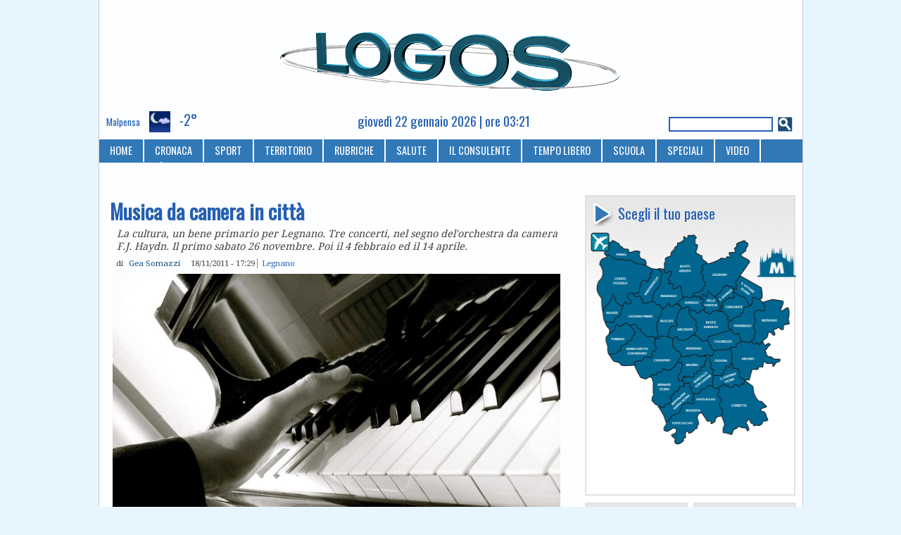

--- FILE ---
content_type: text/html; charset=utf-8
request_url: https://www.logosnews.it/comment/reply/13029
body_size: 11953
content:
<!DOCTYPE html PUBLIC "-//W3C//DTD XHTML 1.0 Strict//EN" "http://www.w3.org/TR/xhtml1/DTD/xhtml1-strict.dtd">
<html xmlns="http://www.w3.org/1999/xhtml" lang="it" xml:lang="it">
<head>
<meta http-equiv="Content-Type" content="text/html; charset=utf-8" />
 <title>Logos News - Liberi di informarti</title>
<meta name="mobile-web-app-capable" content="yes">
<meta name="apple-mobile-web-app-capable" content="yes">
<meta name="apple-mobile-web-app-title" content="LogosNews">
<link rel="apple-touch-icon" sizes="192x192" href="/sites/all/themes/logos/logos_icon.png">
<link rel="manifest" href="/sites/all/themes/logos/manifest.json">
<link rel="canonical" href="https://www.logosnews.it/comment/reply/13029" />
<link rel="alternate" media="only screen and (max-width: 640px)" href="https://m.logosnews.it/comment/reply/13029" />
<link rel="alternate" media="handheld" href="https://m.logosnews.it/comment/reply/13029" />
<link rel="alternate" type="application/rss+xml" title="RSS" href="https://www.logosnews.it/rss.xml" />
<meta property="fb:app_id" content="147762092620802"/>
<script type='text/javascript'><!--// <![CDATA[
  var OA_zones = {
    'Manchette sx' : 1,
    'Manchette dx' : 2,
    'Home TOP' : 3,
    'Home MIDDLE' : 4,
    'Home BOTTOM' : 5,
    'Manchette Alt sx' : 184,
    'Manchette Alt dx' : 185,
    'AllPage Autopromo' : 188,
    'AllPage AD POPUP mobile' : 191,
    'AllPage Skin' : 186  }
// ]]> --></script>
<script type='text/javascript' src='https://ads.comunicarefuturo.com/www/delivery/spcjs.php'></script>
<meta name="robots" content="noindex">
<link rel="amphtml" href="https://www.logosnews.it/node/13029/amp" />

<meta property="og:image" content="https://www.logosnews.it/sites/default/files/2011/images/img13028.full.jpg" />
<meta property="og:description" content="La cultura, un bene primario per la città di Legnano. Con questo principio, ieri, è stata presentata la nuova stagione dell&#039;orchestra da camera città di Legnano - F.J. Haydn, sempre più radicata nel territorio. L&#039;evento si articolerà in tre concerti: sabato 26 novembre, saba..." />
<script type="application/ld+json">[
{"@context":"https://schema.org","@type":"NewsArticle",
 "mainEntityOfPage":{"@type":"WebPage","@id":"https://www.logosnews.it/node/13029"},
 "headline":"Musica da camera in citt\u00e0",
 "image":{"@type":"ImageObject","url":"https://www.logosnews.it/sites/default/files/2011/images/img13028.full.jpg","height":600,"width":800},
 "datePublished":"2011-11-18T16:29:00+00:00",
 "dateModified":"2011-11-18T17:20:35+00:00",
 "author":{"@type":"Person","name":"Gea Somazzi"},
 "publisher":{"@type":"Organization","name":"Logosnews","url":"https://www.logosnews.it","logo":{"@type":"ImageObject","url":"https://www.logosnews.it/sites/all/themes/logos/logos_ext.png","width":1590,"height":200}},
 "isPartOf":{"@type":"CreativeWork","name":"Logosnews"},
 "description":"La cultura, un bene primario per Legnano. Tre concerti, nel segno del'orchestra da camera F.J. Haydn. Il primo sabato 26 novembre. Poi il 4 febbraio ed il 14 aprile."
}]</script>
<link rel="shortcut icon" href="/sites/all/themes/logos/logos_icon.png" type="image/x-icon" />
<style type="text/css" media="all">@import "/modules/node/node.css";</style>
<style type="text/css" media="all">@import "/modules/poll/poll.css";</style>
<style type="text/css" media="all">@import "/modules/system/defaults.css";</style>
<style type="text/css" media="all">@import "/modules/system/system.css";</style>
<style type="text/css" media="all">@import "/modules/user/user.css";</style>
<style type="text/css" media="all">@import "/sites/all/modules/cck/content.css";</style>
<style type="text/css" media="all">@import "/sites/all/modules/nice_menus/nice_menus.css";</style>
<style type="text/css" media="all">@import "/sites/all/modules/nice_menus/nice_menus_default.css";</style>
<style type="text/css" media="all">@import "/sites/all/modules/thickbox/thickbox.css";</style>
<style type="text/css" media="all">@import "/sites/all/modules/cck/fieldgroup.css";</style>
<style type="text/css" media="all">@import "/sites/all/modules/image/contrib/image_attach/image_attach.css";</style>
<style type="text/css" media="all">@import "/sites/all/modules/event/event.css";</style>
<style type="text/css" media="all">@import "/sites/all/themes/logos/logos.css";</style>
<script type="text/javascript" src="/misc/jquery.js"></script>
<script type="text/javascript" src="/misc/drupal.js"></script>
<script type="text/javascript" src="/sites/all/modules/nice_menus/nice_menus.js"></script>
<script type="text/javascript" src="/sites/all/modules/thickbox/thickbox_login.js"></script>
<script type="text/javascript" src="/sites/all/modules/thickbox/thickbox_auto.js"></script>
<script type="text/javascript" src="/sites/all/modules/thickbox/thickbox.js"></script>
<script type="text/javascript" src="/misc/textarea.js"></script>
<script type="text/javascript" src="/misc/collapse.js"></script>
<script type="text/javascript" src="/sites/all/modules/event/eventblock.js"></script>
<script type="text/javascript" src="/misc/progress.js"></script>
<script type="text/javascript" src="/sites/all/themes/logos/js/bowser.min.js"></script>
<script type="text/javascript">Drupal.extend({ settings: { "thickbox": { "close": "Close", "next": "Next \x3e", "prev": "\x3c Prev", "esc_key": "or Esc Key", "next_close": "Next / Close on last", "image_count": "Image !current of !total", "derivative": "full" } } });</script>
<script type="text/javascript" src="/sites/all/themes/logos/js/micromodal.min.js"></script>
<style>@import url('/sites/all/themes/logos/css/micromodal.css');</style>
<script type="text/javascript">
    // Privacy popup https://micromodal.now.sh
    function loadPrivacyText() { // Fire on popup open
        //alert('Privacy is shown');
        $( "#modal-privacy-content" ).load( "/privacy.html" );
    }
</script><style>@import url('https://fonts.googleapis.com/css?family=Droid+Serif|Oswald');</style>
</head><body class="desk">
<div id="container"> <div id="header"><div id="ad-left"><script type='text/javascript'><!--// <![CDATA[
    OA_show('Manchette sx');
// ]]> --></script></div>
 <div id="logo-floater">  <a href="/" title="Home"><img src="/sites/all/themes/logos/logo.png" alt="Home" /></a></div>
 <div id="ad-right"><script type='text/javascript'><!--// <![CDATA[
    OA_show('Manchette dx');
// ]]> --></script></div>
</div>
   <div id="bar-top"><div  class="block block-weather" id="weather-meteo-top">
 <h2 class="title">meteo-top</h2>
 <div class="content"><p><strong>Milano / Malpensa</strong></p><div> <span class="paese">Malpensa</span> <img style="vertical-align: -50%;" src="/sites/all/modules/weather/images/night-few.png" alt="Nessuna nuvola significante" width="64" height="64" title="Nessuna nuvola significante" /> <span class="temperature">-2°</span></div><div class="repon">Gio, 22/01/2026 - 02:20</div></div>
</div>
<div  class="block block-block" id="block-data-top">
 <h2 class="title">data-top</h2>
 <div class="content">giovedì 22 gennaio 2026 | ore 03:21</div>
</div>
<div  class="block block-search" id="search-cerca">
 <h2 class="title">Cerca</h2>
 <div class="content"><form action="/comment/reply/13029"  accept-charset="UTF-8" method="post" id="search-block-form">
<div><div class="container-inline"><div class="form-item" id="edit-search-block-form-keys-wrapper">
 <input type="text" maxlength="128" name="search_block_form_keys" id="edit-search-block-form-keys"  size="15" value="" title="Inserisci i termini da cercare." class="form-text" />
</div>
<input type="submit" name="op" id="search-submit" value="Cerca"  class="form-submit" />
<input type="hidden" name="form_id" id="edit-search-block-form" value="search_block_form"  />
</div>
</div></form>
</div>
</div>
</div>
 <div class="navlinks"><ul class="links" id="navlist"><li  class="first menu-1-1-80"><a href="/" title="Home page" class="menu-1-1-80">HOME</a></li>
<li  class="menu-1-2-80"><a href="/cronaca" title="Cronaca" class="menu-1-2-80">CRONACA</a></li>
<li  class="menu-1-3-80"><a href="/sport" title="Il mondo dello sport" class="menu-1-3-80">SPORT</a></li>
<li  class="menu-1-4-80"><a href="/territorio" title="Notizie dal territorio" class="menu-1-4-80">TERRITORIO</a></li>
<li  class="menu-1-5-80"><a href="/rubriche" title="Rubriche" class="menu-1-5-80">RUBRICHE</a></li>
<li  class="menu-1-6-80"><a href="/consulente/salute" class="menu-1-6-80">SALUTE</a></li>
<li  class="menu-1-7-80"><a href="/consulente" title="Il tuo consulente" class="menu-1-7-80">IL CONSULENTE</a></li>
<li  class="menu-1-8-80"><a href="/tempolibero" title="Tempo libero" class="menu-1-8-80">TEMPO LIBERO</a></li>
<li  class="menu-1-9-80"><a href="/scuola" title="Scuole del territorio" class="menu-1-9-80">SCUOLA</a></li>
<li  class="menu-1-10-80"><a href="/speciali" class="menu-1-10-80">SPECIALI</a></li>
<li  class="menu-1-11-80"><a href="/video_archive" class="menu-1-11-80">VIDEO</a></li>
<li  class="last menu-1-12-80"><a href="/node/22" title="Riferimenti utili" class="menu-1-12-80">CONTATTI</a></li>
</ul> </div>
 <div id="content">
   <div id="sidebar-right">
<div  class="block block-block" id="block-adboxt">
 <h2 class="title">ADboxT</h2>
 <div class="content"><script type='text/javascript'><!--// <![CDATA[
    OA_show('Home TOP');
// ]]> --></script></div>
</div>
<div  class="block block-block" id="block-scegli-il-tuo-paese">
 <h2 class="title">Scegli il tuo paese</h2>
 <div class="content"><p><img src="/sites/default/files/mappa_js/mappa_0.png" alt="mappa paesi" usemap="#mappa" id="paese" width="293" height="350"/><br />
<map name="mappa" id="mappa" style="display:none;"><br />
  <area shape="poly" coords="116,152,120,154,127,152,131,156,148,149,150,135,141,122,140,117,132,119,129,133,130,139,120,143" alt="arconate" onmouseover="RMOn(26)" onmouseout="RMOff()" onclick="RMC(26, '/arconate')"/><br />
  <area shape="poly" coords="110,60,111,43,145,9,154,24,155,38,165,46,159,62,165,79,158,88,149,90,144,96,135,95,131,76,124,82,118,73,122,62" alt="busto arsizio" onmouseover="RMOn(27)" onmouseout="RMOff()" onclick="RMC(27, '/bustoarsizio')"/><br />
  <area shape="poly" coords="67,194,79,211,102,199,122,193,131,180,119,168,114,154,94,160,99,173,91,181" alt="cuggiono" onmouseover="RMOn(7)" onmouseout="RMOff()" onclick="RMC(7, '/cuggiono')"/><br />
  <area shape="poly" coords="105,254,112,268,127,257,133,245,149,243,141,219,125,231,119,246" alt="boffalora"  onmouseover="RMOn(5)" onmouseout="RMOff()" onclick="RMC(5, '/boffalora')"/><br />
  <area shape="poly" coords="110,280,136,251,152,250,151,238,174,224,183,230,187,245,188,261,176,272,160,259,152,271,153,280,124,304,121,287" alt="magenta" onmouseover="RMOn(6)" onmouseout="RMOff()" onclick="RMC(6, '/magenta')"/><br />
  <area shape="poly" coords="94,242,92,209,129,195,125,209,131,217,114,244,103,249" alt="bernate" onmouseover="RMOn(4)" onmouseout="RMOff()" onclick="RMC(4, '/bernate')"/><br />
  <area shape="poly" coords="213,89,226,95,232,104,234,94,248,96,249,84,219,69,215,77" alt="san vittore" onmouseover="RMOn(13)" onmouseout="RMOff()" onclick="RMC(13, '/sanvittore')"/><br />
  <area shape="poly" coords="23,128,21,115,31,105,33,100,39,109,44,112,41,122,34,124,33,130" alt="nosate" onmouseover="RMOn(8)" onmouseout="RMOff()" onclick="RMC(8, '/nosate')"/><br />
  <area shape="poly" coords="204,139,213,148,221,159,237,156,237,132,238,116,249,114,240,99,224,118,211,128" alt="parabiago" onmouseover="RMOn(32)" onmouseout="RMOff()" onclick="RMC(32, '/parabiago')"/><br />
  <area shape="poly" coords="144,118,155,137,153,150,164,156,198,143,201,128,187,115,174,123,163,116" alt="busto garolfo" onmouseover="RMOn(31)" onmouseout="RMOff()" onclick="RMC(31, '/bustogarolfo')"/><br />
  <area shape="poly" coords="152,96,168,86,164,53,191,44,204,36,221,18,229,25,216,41,229,47,208,80,194,81,181,94,173,89,160,96" alt="legnano" onmouseover="RMOn(2)" onmouseout="RMOff()" onclick="RMC(2, '/legnano')"/><br />
  <area shape="poly" coords="28,175,27,164,26,158,36,149,39,142,47,143,51,140,59,150,41,170,35,176" alt="turbigo" onmouseover="RMOn(21)" onmouseout="RMOff()" onclick="RMC(21, '/turbigo')"/><br />
  <area shape="poly" coords="132,104,136,110,144,108,148,113,155,115,162,111,161,102,151,98,138,100" alt="dairago" onmouseover="RMOn(25)" onmouseout="RMOff()" onclick="RMC(25, '/dairago')"/><br />
  <area shape="poly" coords="30,37,30,25,36,22,50,32,60,38,70,35,77,47,70,48,59,44,41,42" alt="ferno" onmouseover="RMOn(9)" onmouseout="RMOff()" onclick="RMC(9, '/ferno')"/><br />
  <area shape="poly" coords="170,117,183,114,182,104,173,96,167,100,166,109" alt="villa cortese" onmouseover="RMOn(12)" onmouseout="RMOff()" onclick="RMC(12, '/villacortese')"/><br />
  <area shape="poly" coords="93,100,102,85,106,67,113,67,113,79,118,83,120,88,127,85,130,99,118,108,114,105,107,110" alt="magnago" onmouseover="RMOn(24)" onmouseout="RMOff()" onclick="RMC(24, '/magnago')"/><br />
  <area shape="poly" coords="19,111,18,98,12,87,13,77,19,69,20,61,16,52,19,44,25,42,35,44,50,49,58,49,67,54,82,58,79,70,70,70,64,89,49,92,50,102,42,107,38,100,35,88,29,89,29,98" alt="lonate" onmouseover="RMOn(10)" onmouseout="RMOff()" onclick="RMC(10, '/lonatepozzolo')"/><br />
  <area shape="poly" coords="139,215,154,212,170,187,175,220,149,232" alt="marcallo" onmouseover="RMOn(3)" onmouseout="RMOff()" onclick="RMC(3, '/marcallo')"/><br />
  <area shape="poly" coords="195,114,204,127,218,118,228,104,210,92,210,101,201,100,196,105" alt="canegrate" onmouseover="RMOn(16)" onmouseout="RMOff()" onclick="RMC(16, '/canegrate')"/><br />
  <area shape="poly" coords="130,186,151,182,169,185,155,205,140,207,131,212,138,199" alt="mesero" onmouseover="RMOn(14)" onmouseout="RMOff()" onclick="RMC(14, '/mesero')"/><br />
  <area shape="poly" coords="124,156,124,169,137,178,176,176,172,162,162,159,151,151,136,161" alt="inveruno" onmouseover="RMOn(15)" onmouseout="RMOff()" onclick="RMC(15, '/inveruno')"/><br />
  <area shape="poly" coords="220,207,229,211,236,195,248,193,267,186,255,178,258,163,223,161,209,171,212,192" alt="arluno" onmouseover="RMOn(30)" onmouseout="RMOff()" onclick="RMC(30, '/arluno')"/><br />
  <area shape="poly" coords="180,205,192,204,200,191,201,174,182,176,176,189" alt="ossona" onmouseover="RMOn(17)" onmouseout="RMOff()" onclick="RMC(17, '/ossona')"/><br />
  <area shape="poly" coords="240,160,254,154,287,133,288,115,276,118,278,105,247,102,254,114,244,118" alt="nerviano" onmouseover="RMOn(29)" onmouseout="RMOff()" onclick="RMC(29, '/nerviano')"/><br />
  <area shape="poly" coords="36,181,53,169,66,156,69,140,76,149,85,157,91,156,93,169,89,179,75,184,62,191,47,191" alt="robecchetto" onmouseover="RMOn(20)" onmouseout="RMOff()" onclick="RMC(20, '/robecchetto')"/><br />
  <area shape="poly" coords="30,137,43,129,49,111,63,106,59,94,71,101,75,109,92,105,100,115,94,150,82,149,74,136,63,132,49,133" alt="castano" onmouseover="RMOn(19)" onmouseout="RMOff()" onclick="RMC(19, '/castano')"/><br />
  <area shape="poly" coords="172,155,182,170,198,168,217,158,205,146" alt="casorezzo" onmouseover="RMOn(28)" onmouseout="RMOff()" onclick="RMC(28, '/casorezzo')"/><br />
  <area shape="poly" coords="180,209,180,222,195,217,207,222,224,216,213,202,202,197,196,207" alt="santo stefano" onmouseover="RMOn(11)" onmouseout="RMOff()" onclick="RMC(11, '/santostefano')"/><br />
  <area shape="poly" coords="71,93,77,77,85,79,92,61,100,64,98,80,89,90,87,100,79,101" alt="vanzaghello" onmouseover="RMOn(22)" onmouseout="RMOff()" onclick="RMC(22, '/vanzaghello')"/><br />
  <area shape="poly" coords="184,96,189,108,205,97,205,85,195,83" alt="san giorgio" onmouseover="RMOn(1)" onmouseout="RMOff()" onclick="RMC(1, '/sangiorgio')"/><br />
  <area shape="poly" coords="190,231,194,224,210,226,228,218,238,234,254,251,247,258,254,265,247,276,234,277,225,281,207,289,195,286,193,255" alt="corbetta" onmouseover="RMOn(18)" onmouseout="RMOff()" onclick="RMC(18, '/corbetta')"/><br />
  <area shape="poly" coords="101,148,101,128,107,117,113,112,119,113,123,110,127,113,122,135,115,135,111,149" alt="buscate" onmouseover="RMOn(23)" onmouseout="RMOff()" onclick="RMC(23, '/buscate')"/><br />
  <area shape="rect" coords="3,10,26,33" alt="malpensa" onmouseover="RMOn(33)" onmouseout="RMOff()" onclick="RMC(33, '/malpensa')"/><br />
  <area shape="rect" coords="244, 20, 299, 68" alt="milano" onmouseover="RMOn(34)" onmouseout="RMOff()" onclick="RMC(34, '/milano')"/><br />
</map></p>
<script type="text/javascript">
var IMG = document.getElementById("paese");
var selected_area = 0;
var mouseover_area = 0;

if (document.images) {
  img0 = new Image();
  img1 = new Image();
  img2 = new Image();
  img3 = new Image();
  img4 = new Image();
  img5 = new Image();
  img6 = new Image();
  img7 = new Image();
  img8 = new Image();
  img9 = new Image();
  img10 = new Image();
  img11 = new Image();
  img12 = new Image();
  img13 = new Image();
  img14 = new Image();
  img15 = new Image();
  img16 = new Image();
  img17 = new Image();
  img18 = new Image();
  img19 = new Image();
  img20 = new Image();
  img21 = new Image();
  img22 = new Image();
  img23 = new Image();
  img24 = new Image();
  img25 = new Image();
  img26 = new Image();
  img27 = new Image();
  img28 = new Image();
  img29 = new Image();
  img30 = new Image();
  img31 = new Image();
  img32 = new Image();
  img33 = new Image();
  img34 = new Image();

  img0.src = "/sites/default/files/mappa_js/mappa_0.png";
  img1.src = "/sites/default/files/mappa_js/mappa_1.png";
  img2.src = "/sites/default/files/mappa_js/mappa_2.png";
  img3.src = "/sites/default/files/mappa_js/mappa_3.png";
  img4.src = "/sites/default/files/mappa_js/mappa_4.png";
  img5.src = "/sites/default/files/mappa_js/mappa_5.png";
  img6.src = "/sites/default/files/mappa_js/mappa_6.png";
  img7.src = "/sites/default/files/mappa_js/mappa_7.png";
  img8.src = "/sites/default/files/mappa_js/mappa_8.png";
  img9.src = "/sites/default/files/mappa_js/mappa_9.png";
  img10.src = "/sites/default/files/mappa_js/mappa_10.png";
  img11.src = "/sites/default/files/mappa_js/mappa_11.png";
  img12.src = "/sites/default/files/mappa_js/mappa_12.png";
  img13.src = "/sites/default/files/mappa_js/mappa_13.png";
  img14.src = "/sites/default/files/mappa_js/mappa_14.png";
  img15.src = "/sites/default/files/mappa_js/mappa_15.png";
  img16.src = "/sites/default/files/mappa_js/mappa_16.png";
  img17.src = "/sites/default/files/mappa_js/mappa_17.png";
  img18.src = "/sites/default/files/mappa_js/mappa_18.png";
  img19.src = "/sites/default/files/mappa_js/mappa_19.png";
  img20.src = "/sites/default/files/mappa_js/mappa_20.png";
  img21.src = "/sites/default/files/mappa_js/mappa_21.png";
  img22.src = "/sites/default/files/mappa_js/mappa_22.png";
  img23.src = "/sites/default/files/mappa_js/mappa_23.png";
  img24.src = "/sites/default/files/mappa_js/mappa_24.png";
  img25.src = "/sites/default/files/mappa_js/mappa_25.png";
  img26.src = "/sites/default/files/mappa_js/mappa_26.png";
  img27.src = "/sites/default/files/mappa_js/mappa_27.png";
  img28.src = "/sites/default/files/mappa_js/mappa_28.png";
  img29.src = "/sites/default/files/mappa_js/mappa_29.png";
  img30.src = "/sites/default/files/mappa_js/mappa_30.png";
  img31.src = "/sites/default/files/mappa_js/mappa_31.png";
  img32.src = "/sites/default/files/mappa_js/mappa_32.png";
  img33.src = "/sites/default/files/mappa_js/mappa_33.png";
  img34.src = "/sites/default/files/mappa_js/mappa_34.png";
}

function RMC(i, href)
{
    IMG.src = "/sites/default/files/mappa_js/mappa_" + i + ".png";
    //if(i == selected_area || i == mouseover_area) {
    if(i == selected_area) {
       window.location.href = href;
    }
    selected_area = i;
}
function RMOn(i)
{
    IMG.src = "/sites/default/files/mappa_js/mappa_" + i + ".png";
    mouseover_area = i;
}
function RMOff()
{
    IMG.src = "/sites/default/files/mappa_js/mappa_0.png";
    selected_area = 0;
    mouseover_area = 0;
}
</script></div>
</div>
<div  class="block block-views" id="views-logos">
 <h2 class="title">Logos</h2>
 <div class="content"><div class='view view-last-archive'><div class='view-content view-content-last-archive'><div class="item-list"><ul><li><div class='view-item view-item-last-archive'><div class='view-field view-data-image-attach-iid'><a href="https://www.logosnews.it/sites/default/files/2025/archive/2521.pdf"><img src="https://www.logosnews.it/sites/default/files/2025/images/img105928.locandina.jpg" alt="6 dicembre 2025" title="6 dicembre 2025"  class="image image-locandina link" width="147" height="200" /></a></div><div class='view-field view-data-files-all-files'><a href="https://www.logosnews.it/sites/default/files/2025/archive/2521.pdf">6 dicembre 2025</a></div></div>
</li></ul></div></div><div class='view-footer view-footer-last-archive'><p><a href="/last_archive">Sfoglia l'archivio...</a></p>
</div>
</div>
</div>
</div>
<div  class="block block-views" id="views-speciali">
 <h2 class="title">Speciali</h2>
 <div class="content"><div class='view view-last-arc-speciali'><div class='view-content view-content-last-arc-speciali'><div class="item-list"><ul><li><div class='view-item view-item-last-arc-speciali'><div class='view-field view-data-image-attach-iid'><a href="https://www.logosnews.it/sites/default/files/2025/arc_special/Verso il Natale 2025.pdf"><img src="https://www.logosnews.it/sites/default/files/2025/images/img105926.locandina.jpg" alt="Verso il Natale 2025" title="Verso il Natale 2025"  class="image image-locandina link" width="147" height="200" /></a></div><div class='view-field view-data-files-all-files'><a href="https://www.logosnews.it/sites/default/files/2025/arc_special/Verso il Natale 2025.pdf">Verso il Natale 2025</a></div></div>
</li></ul></div></div><div class='view-footer view-footer-last-arc-speciali'><p><a href="/last_speciali">Sfoglia l'archivio...</a></p>
</div>
</div>
</div>
</div>
<div  class="adsense block block-block">
 <div class="content"><script type='text/javascript'><!--// <![CDATA[
    OA_show('AllPage Autopromo');
// ]]> --></script></div>
</div>
<div  class="block block-block" id="block-i-video-di-logos">
 <h2 class="title">I video di Logos</h2>
 <div class="content"><div class="video-responsive"><div class="cfstream_player" videoID="cfvid=5811287a739b613e16fc0c66cf796c10" width="616" height="475"></div></div><p>Quanto costa parcheggiare a Malpensa? Proprio nello scalo aeroportuale della provincia di Varese, allora, siamo stati nei giorni scorsi, per appurarlo di persona.</p>
</div>
</div>
<div  class="homebox block block-block">
 <div class="content"><div class='view view-homebox'><div class='view-content view-content-homesmall'><div class="item-list"><ul><li><div class="view-field view-data-title"><a href="/node/103890">I primi 18 anni di Logos</a></div><div class="view-field view-data-info"><ul class="links inline"><li  class="first last node_date"><span class="node_date">10/06/2025 - 09:55</span></li>
</ul><ul class="links"><li><a href="/rubriche/editoriali" rel="tag" title="">Editoriali</a></li></ul></div>
<div class="view-field view-data-iid"><a href="/node/103890"><img src="https://www.logosnews.it/sites/default/files/2025/images/img103889.thumbnail.jpg" alt="Editoriale - Il primo articolo editoriale di Logos, 2 giugno 2007" title="Editoriale - Il primo articolo editoriale di Logos, 2 giugno 2007"  class="image image-thumbnail " width="100" height="70" /></a></div><div class="view-field view-data-field-riassunto-value">Il giornale più storico e diffuso dell’ovest milanese: il 2 giugno 2007 nelle case del territorio arrivava per la prima volta il nostro periodico... una storia che continua.</div></li></ul></div></div></div>
</div>
</div>
<div  class="block block-block" id="block-adboxm">
 <h2 class="title">ADboxM</h2>
 <div class="content"><script type='text/javascript'><!--// <![CDATA[
    OA_show('Home MIDDLE');
// ]]> --></script></div>
</div>
<div  class="block block-block" id="block-rubriche">
 <h2 class="title">Rubriche</h2>
 <div class="content"><div id="rubriche">
	<div class="rubribox"><a href="/taxonomy/term/1107"><div class="pict"><img src="/sites/default/files/1032.jpg" alt="Alessandra Caccia" title="Alessandra Caccia" /></div><div class="rubrica">Comunicaré</div></a></div>

	<div class="rubribox"><a href="/taxonomy/term/1108"><div class="pict"><img src="/sites/default/files/38710.jpg" alt="Exponiamoci" title="Exponiamoci" /></div><div class="rubrica">Exponiamoci</div></a></div>

	<div class="rubribox"><a href="/taxonomy/term/1101"><div class="pict"><img src="/sites/default/files/25.jpg" alt="Letizia Gualdoni" title="Letizia Gualdoni" /></div><div class="rubrica">Fanne pARTE</div></a></div>

	<div class="rubribox"><a href="/taxonomy/term/1096"><div class="pict"><img src="/sites/default/files/38373.jpg" alt="Simone Cislaghi" title="Simone Cislaghi" /></div><div class="rubrica">Frecce sui nostri giorni</div></a></div>

	<div class="rubribox"><a href="/taxonomy/term/1098"><div class="pict"><img src="/sites/default/files/32268.jpg" alt="Giorgio Gala" title="Giorgio Gala" /></div><div class="rubrica">Il Bastian Contrario</div></a></div>

	<div class="rubribox"><a href="/taxonomy/term/1099"><div class="pict"><img src="/sites/default/files/24.jpg" alt="Alessio Belleri" title="Alessio Belleri" /></div><div class="rubrica">Il terzo tempo</div></a></div>

	<div class="rubribox"><a href="/taxonomy/term/1105"><div class="pict"><img src="/sites/default/files/17389.jpg" alt="Marcello Mazzoleni" title="Marcello Mazzoleni" /></div><div class="rubrica">Meteo Sincero</div></a></div>

	<div class="rubribox"><a href="/taxonomy/term/1097"><div class="pict"><img src="/sites/default/files/38708.jpg" alt="Annachiara Blandino" title="Annachiara Blandino" /></div><div class="rubrica">Nostro mondo</div></a></div>

	<div class="rubribox"><a href="/taxonomy/term/1102"><div class="pict"><img src="/sites/default/files/28799.jpg" alt="Maya Erika" title="Maya Erika" /></div><div class="rubrica">Note in vista</div></a></div>

	<div class="rubribox"><a href="/taxonomy/term/1106"><div class="pict"><img src="/sites/default/files/38709.jpg" alt="Museo Cuggiono" title="Museo Cuggiono" /></div><div class="rubrica">Notizie dal Museo</div></a></div>

	<div class="rubribox"><a href="/taxonomy/term/1100"><div class="pict"><img src="/sites/default/files/12306.jpg" alt="Maurizio Carnago" title="Maurizio Carnago" /></div><div class="rubrica">Over the Game</div></a></div>

	<div class="rubribox"><a href="/taxonomy/term/548"><div class="pict"><img src="/sites/default/files/55.jpg" alt="Vittorio Gualdoni" title="Vittorio Gualdoni" /></div><div class="rubrica">Post Scriptum</div></a></div>

	<div class="rubribox"><a href="/taxonomy/term/1103"><div class="pict"><img src="/sites/default/files/72.jpg" alt="Francesca Favotto" title="Francesca Favotto" /></div><div class="rubrica">Solo cose belle</div></a></div>

	<div class="rubribox"><a href="/taxonomy/term/1095"><div class="pict"><img src="/sites/default/files/581.jpg" alt="Egidio Marcoli" title="Egidio Marcoli" /></div><div class="rubrica">SportivaMente</div></a></div>
</div></div>
</div>
<div  class="homebox block block-block">
 <div class="content"><div class='view view-homebox'><div class='view-content view-content-homesmall'><div class="item-list"><ul><li><div class="view-field view-data-title"><a href="/node/106141">Tempesta solare: aurora boreale nei cieli</a></div><div class="view-field view-data-info"><ul class="links inline"><li  class="first last node_date"><span class="node_date">20/01/2026 - 06:36</span></li>
</ul><ul class="links"><li><a href="/consulente/energiaeambiente" rel="tag" title="">Energia &amp; Ambiente</a></li></ul></div>
<div class="view-field view-data-iid"><a href="/node/106141"><img src="https://www.logosnews.it/sites/default/files/2026/images/img106140.thumbnail.jpg" alt="Ambiente - Aurora boreale del 19 gennaio 2026" title="Ambiente - Aurora boreale del 19 gennaio 2026"  class="image image-thumbnail " width="100" height="100" /></a></div><div class="view-field view-data-field-riassunto-value">Un evento raro, che non si osservava con tale intensità dal celebre episodio dell’ottobre 2003. Molte le osservazioni di aurora boreale anche dalle Alpi. Voi l&#039;avete vista?</div></li></ul></div></div></div>
</div>
</div>
<div  class="block block-event" id="event-appuntamenti">
 <h2 class="title">Appuntamenti</h2>
 <div class="content"><div class="event-calendar"><div class="month-view"><table class="event-block gennaio">
<caption><span class="prev"><a href="/event/2025/12/22/month/all/all/1" class="updateblock">«</a></span> Gennaio 2026 </caption>
 <thead><tr><th class="sun">Dom</th><th class="mon">Lun</th><th class="tue">Mar</th><th class="wed">Mer</th><th class="thu">Gio</th><th class="fri">Ven</th><th class="sat">Sab</th> </tr></thead>
<tbody>
 <tr class="odd"><td class="pad"></td><td class="pad"></td><td class="pad"></td><td class="pad"></td><td class="thu day-01">1</td><td class="fri day-02">2</td><td class="sat day-03">3</td> </tr>
 <tr class="even"><td class="sun day-04">4</td><td class="mon day-05">5</td><td class="tue day-06">6</td><td class="wed day-07">7</td><td class="thu day-08">8</td><td class="fri day-09">9</td><td class="sat day-10">10</td> </tr>
 <tr class="odd"><td class="sun day-11">11</td><td class="mon day-12">12</td><td class="tue day-13">13</td><td class="wed day-14">14</td><td class="thu day-15">15</td><td class="fri day-16">16</td><td class="sat day-17">17</td> </tr>
 <tr class="even"><td class="sun day-18">18</td><td class="mon day-19">19</td><td class="tue day-20">20</td><td class="wed day-21">21</td><td class="thu day-22 today">22</td><td class="fri day-23">23</td><td class="sat day-24">24</td> </tr>
 <tr class="odd"><td class="sun day-25">25</td><td class="mon day-26">26</td><td class="tue day-27">27</td><td class="wed day-28">28</td><td class="thu day-29">29</td><td class="fri day-30">30</td><td class="sat day-31">31</td> </tr>
</tbody>
</table>
</div></div>
</div>
</div>
<div  class="block block-block" id="block-adboxb">
 <h2 class="title">ADboxB</h2>
 <div class="content"><script type='text/javascript'><!--// <![CDATA[
    OA_show('Home BOTTOM');
// ]]> --></script></div>
</div>
<div  class="homebox block block-block">
 <div class="content"><div class='view view-homebox'><div class='view-content view-content-homesmall'><div class="item-list"><ul><li><div class="view-field view-data-title"><a href="/node/106133"> “Di quante persone abbiamo bisogno? (per cambiare il mondo)”</a></div><div class="view-field view-data-info"><ul class="links inline"><li  class="first last node_date"><span class="node_date">19/01/2026 - 17:25</span></li>
</ul><ul class="links"><li><a href="/milano" rel="tag" title="">Milano</a></li></ul></div>
<div class="view-field view-data-iid"><a href="/node/106133"><img src="https://www.logosnews.it/sites/default/files/2026/images/img106132.thumbnail.jpg" alt="Milano - &#039;Fa&#039; la cosa giusta&#039; 2025" title="Milano - &#039;Fa&#039; la cosa giusta&#039; 2025"  class="image image-thumbnail " width="100" height="67" /></a></div><div class="view-field view-data-field-riassunto-value">A marzo negli spazi di RhoFiera torna &#039;Fa&#039; la cosa giusta&#039;: lo scorso anno sono state 550 le aziende e le associazioni presenti nelle aree tematiche.</div></li></ul></div></div></div>
</div>
</div>
<div  class="block block-block" id="block-video-consigliati">
 <h2 class="title">Video consigliati</h2>
 <div class="content"><div class="video-responsive"><div class="cfstream_player" videoID="cfvid=f40073253b012f6303fceef8c0fad279" width="616" height="475"></div></div></div>
</div>
<div  class="block block-block">
 <div class="content"><p><a href="https://www.exponiamoci.it/activities" target="_blank" /><br />
<img src="/sites/default/files/exponiamoci_locations600.jpg" alt="Attività di Exponiamoci"  style="width: 285px;"/></a></p>
</div>
</div>
<div  class="block block-block">
 <div class="content"><p><a href="https://www.logosnews.it/node/87352"><br />
<img src="/sites/default/files/vergani_button.jpg" alt="Onoranze funebri Vergani" style="width: 285px";><br />
</a></p>
</div>
</div>
</div>
   <div id="main">

<!-- begin content -->
<div class="node">
<div id="graph-title">
 <h2 class="title">Musica da camera in città</h2>
</div>
<div class="field-field-sottotitolo">La cultura, un bene primario per Legnano. Tre concerti, nel segno del'orchestra da camera F.J. Haydn. Il primo sabato 26 novembre. Poi il 4 febbraio ed il 14 aprile.</div><div class="links"><ul class="links inline"><li  class="first node_author"><span class="node_author">di <a href="/node/8769/same">Gea Somazzi</a></span></li>
<li  class="node_date"><span class="node_date">18/11/2011 - 17:29</span></li>
<li  class="last taxonomy_term_226"><a href="/legnano" rel="tag" title="" class="taxonomy_term_226">Legnano</a></li>
</ul></div>
 <div class="content">
<div class="image-attach-body himg"><img src="https://www.logosnews.it/sites/default/files/2011/images/img13028.full.jpg" alt="Legnano - Tre serate con la musica da camera (Foto internet) " title="Legnano - Tre serate con la musica da camera (Foto internet) "  class="image image-full " /></div>
<p>La cultura, un bene primario per la città di Legnano. Con questo principio, ieri, è stata presentata la nuova stagione dell'orchestra da camera città di Legnano - F.J. Haydn, sempre più radicata nel territorio. L'evento si articolerà in tre concerti: sabato 26 novembre, sabato 4 febbraio e sabato 14 aprile. Gli eventi saranno ambientati nella cornice della Basilica di San Magno e avranno inizio alle 21 (ad ingresso libero). "Anche quest'anno la città propone un autunno ricco di arte e musica - ha commentato Maurizio Cozzi, assessore alle Attività Culturali - La partecipazione di pubblico alle attività culturali diventa sempre più stabile e si arricchisce con la concretezza di progetti educativi importanti. L'impegno dell'Amministrazione prosegue, dunque, nonostante le difficoltà di questo periodo, con la consapevolezza del valore primario della cultura per la collettività". In occasione del decimo anno dalla sua fondazione l'orchestra F. J. Haydn organizza per il proprio pubblico una serie di incontri preparatori ai concerti. "Questa stagione concertistica è monografica e solistica, in particolar modo nel secondo e terzo concerto, rispettivamente sabato 4 febbraio e sabato 14 aprile. Verranno eseguiti brani di Haydn e di Mozart. Inoltre, in collaborazione con la biblioteca civica, abbiamo organizzato alcuni incontri per i bambini delle scuole primarie e famiglie. Grazie al sostegno dell’Amministrazione Comunale e degli sponsor l’orchestra si avvia a compiere i dieci anni di vita - ha affermato Daniele Ballello, maestro dell'orchestra da camera città di Legnano, F.J. Haydn - L’anno scorso è stata proposta una sottoscrizione a sostegno delle varie attività, che ha riscosso un buon consenso. Verrà riproposta anche quest’anno, con la speranza di raccogliere un numero sempre più consistente di soci sostenitori". Nel corso degli anni l'orchestra F. J. Haydn ha realizzato una serie di attività che l'hanno resa un punto di riferimento culturale. Tra queste va ricordato il progetto 'Aperitivi in Concerto', tuttora in svolgimento e l'iniziativa 'A scuola d'orchestra', in collaborazione con gli istituti scolastici del territorio che si ripeterà per il secondo anno consecutivo.</p>
<style>.important-msg a:link {color: #ffeb3b;}</style>
<div style="border:solid 1px;margin-top:20px;margin-bottom:20px;background-color:#3178b7;padding:17px;color:white;clear: both;" class="important-msg">

<div style="display: flex; align-items: center;">
 <div style="font-family:'Oswald';background-color:#3178b7;font-size: 2em;color: white;">Sostieni</div>
 <div style="margin-left: 20px;"><img src="/sites/all/themes/logos/logos_icon.png" style="height: 50px;"/></div>
</div>

<p style="line-height:1.7em;"><br>Siamo al lavoro per offrire a tutti un’informazione precisa e puntuale attraverso il nostro giornale Logos, da sempre gratuito.
La gratuità del servizio è possibile grazie agli investitori pubblicitari che si affidano alla nostra testata.
Se vuoi comunque lasciare un tuo prezioso contributo scrivi ad <span class="spamspan"><span class="u">amministrazione</span> [at] <span class="d">comunicarefuturo [dot] com</span></span>
<br>Grazie!</p>

</div><p>
<button class="btn-share btn-tweet" onclick="window.open('https://twitter.com/intent/tweet?text=Musica da camera in città&url=https://www.logosnews.it/node/13029',
	    'targetWindow',
	    'toolbar=no,location=no,status=no,menubar=no,scrollbars=yes,resizable=yes,width=800,height=800');
	  return false;">Twitter</button>
	<button class="btn-share btn-facebook" onclick="window.open('http://www.facebook.com/sharer/sharer.php?u=https://www.logosnews.it/node/13029',
	    'targetWindow',
	    'toolbar=no,location=no,status=no,menubar=no,scrollbars=yes,resizable=yes,width=800,height=800');
	  return false;">Facebook</button>
</p>
 </div>
</div>
 <div class="related">
<h3>Potrebbero interessarti anche</h3><div class="view-related-box"><div class="view-related-item"><div class="view-data-title"><a href="/node/106157">Gli aperijazz de &#039;Il Salice&#039;</a></div><div class="view-data-iid"><a href="/node/106157"><img src="https://www.logosnews.it/sites/default/files/2026/images/img106156.preview.jpg" alt="Legnano - Gli aperijazz de &#039;Il Salice&#039;" title="Legnano - Gli aperijazz de &#039;Il Salice&#039;"  class="image image-preview link" width="141" height="200" /></a></div>
<div class="view-data-field-riassunto-value">Una vera e propria “scommessa culturale”, che nasce da un’esperienza già riuscita la scorsa estate: una serata jazz abbinata a una cena a tema ispirata alla cucina di New Orleans.</div></div><div class="view-related-item"><div class="view-data-title"><a href="/node/106150">Endoscopia con l&#039;IA</a></div><div class="view-data-iid"><a href="/node/106150"><img src="https://www.logosnews.it/sites/default/files/2026/images/img106149.preview.jpg" alt="Salute - Endoscopia digestiva con l&#039;IA" title="Salute - Endoscopia digestiva con l&#039;IA"  class="image image-preview link" width="150" height="200" /></a></div>
<div class="view-data-field-riassunto-value">Nuovo sistema di Intelligenza Artificiale, una tecnologia avanzata che supporta l’endoscopia digestiva attraverso l’elaborazione in tempo reale.</div></div><div class="view-related-item"><div class="view-data-title"><a href="/node/106148">Marino Guidi, attore comico</a></div><div class="view-data-iid"><a href="/node/106148"><img src="https://www.logosnews.it/sites/default/files/2026/images/img106147.preview.jpg" alt="Legnano - Marino Guidi" title="Legnano - Marino Guidi"  class="image image-preview link" width="150" height="200" /></a></div>
<div class="view-data-field-riassunto-value">Sono ormai trascorsi 20 anni dall’improvvisa e tragica scomparsa di Marino Guidi, attore comico, cabarettista e speaker radiofonico di Legnano.</div></div></div> </div>
 <div class="related">
<ins class="presscom-ad" data-revive-zoneid="2988" data-revive-id="e590432163035a6e5fc26dac29dd7e0b"></ins> </div>
<div class="th-box"><h2 class="title">Rispondi</h2><div><form action="/comment/reply/13029"  accept-charset="UTF-8" method="post" id="comment-form">
<div><div class="form-item" id="edit-comment-wrapper">
 <label for="edit-comment">Commento: <span class="form-required" title="This field is required.">*</span></label>
 <textarea cols="60" rows="15" name="comment" id="edit-comment"  class="form-textarea resizable required"></textarea>
</div>
<fieldset class=" collapsible collapsed"><legend>Aiuto</legend><ul class="tips"><li>Indirizzi web o e-mail vengono trasformati in link automaticamente</li><li>Tag HTML permessi: &lt;a&gt; &lt;em&gt; &lt;strong&gt; &lt;cite&gt; &lt;code&gt; &lt;ul&gt; &lt;ol&gt; &lt;li&gt; &lt;dl&gt; &lt;dt&gt; &lt;dd&gt;</li><li>Linee e paragrafi vanno a capo automaticamente.</li><li>Ogni indirizzo email sarà offuscato agli spambot.</li></ul><p><a href="/filter/tips">Maggiori informazioni sulle opzioni di formattazione.</a></p></fieldset>
<input type="hidden" name="form_id" id="edit-comment-form" value="comment_form"  />
<div class="captcha"><div class="form-item">
 <script>
	     function IRCsubmitForm() {
	       var input = document.createElement("input");
    	       input.type = "hidden";
               input.name = "op";
    	       input.value = "Invia commento";
               document.getElementById("comment-form").appendChild(input);

               document.getElementById("comment-form").submit();
             }

	     function IRCdisableSubmit() { // Fire on recaptcha disable routine
     	       var form = document.getElementById("comment-form");
	       for (i = 0; i< form.length; i++) {
        	if ( form.elements[i].name == "op")
     	          form.elements[i].disabled = true;
               }
	     }
           </script>
           <div class="g-recaptcha" data-sitekey="6LffbSEUAAAAAM7x0N5Ikt5IuPvukf4eJ5G89B0f" data-bind="edit-submit" data-disable="IRCdisableSubmit" data-callback="IRCsubmitForm"></div>
</div>
<input type="hidden" name="captcha_token" id="edit-captcha-token" value="18619fa5ff1e759b53fd68df895cceb5"  />
</div><input type="submit" name="op" id="edit-preview" value="Anteprima commento"  class="form-submit" />

</div></form>
</div></div>
<!-- end content -->
   </div>
 </div>
 <div id="footer">
 <div id="footerleft">© 2009-2026 Comunicare Futuro Srl&nbsp;&nbsp;|&nbsp;&nbsp;P. IVA 09364120965&nbsp;&nbsp;|&nbsp;&nbsp;Per la pubblicità contatta <a href="/node/22" target="_blank">Comunicare Futuro Srl</a>&nbsp;&nbsp;|&nbsp;&nbsp;
<a href="#" onclick="MicroModal.show('modal-privacy',{onShow: modal => loadPrivacyText()});">Privacy/Cookie</a>
&nbsp;&nbsp;|&nbsp;&nbsp;
<a href="#" onclick="window.__tcfapi('displayConsentUi', 2, function() {} );">Gestione cookie</a></div>
 <div id="footerright"><a href="/user/login">Login</a></div> </div>
<script type="text/javascript" src="/sites/all/modules/spamspan/spamspan.compressed.js"></script>
<script type="text/javascript">Drupal.extend({ settings: { "spamspan": { "m": "spamspan", "u": "u", "d": "d", "t": "t" } } });</script>
</div><!--#container-->
 <div class="skin">
<script type='text/javascript'><!--// <![CDATA[
    OA_show('AllPage Skin');
// ]]> --></script> </div>
<script type="text/javascript" async src="/sites/all/themes/logos/js/inmobi-choice.js?324"></script>
<script type="text/javascript" async src="/sites/all/themes/logos/js/iab-consent.js?324"></script>
<script>
  var cap = document.getElementsByClassName("g-recaptcha")[0];
  if(cap && !document.getElementById("edit-submit")){ // Remove class if no submit button
    cap.classList.remove("g-recaptcha");
  }

  <!-- Google Analytics -->
   window.ga=window.ga||function(){(ga.q=ga.q||[]).push(arguments)};ga.l=+new Date;
   ga('create', 'UA-19283504-1', 'auto');
   ga('send', 'pageview');
  <!-- End Google Analytics -->
</script><div class="modal__base micromodal-slide" id="modal-privacy" aria-hidden="true">
  <div class="modal__overlay" tabindex="-1" data-micromodal-close>
    <div class="modal__container" role="dialog" aria-modal="true" aria-labelledby="modal-privacy-title">
      <header class="modal__header">
        <h2 class="modal__title" id="modal-privacy-title">
          Privacy - GDPR
        </h2>
        <button class="modal__close" aria-label="Close modal" data-micromodal-close></button>
      </header>
      <main class="modal__content" id="modal-privacy-content">
      </main>
    </div>
  </div>
</div> </body>
</html>
